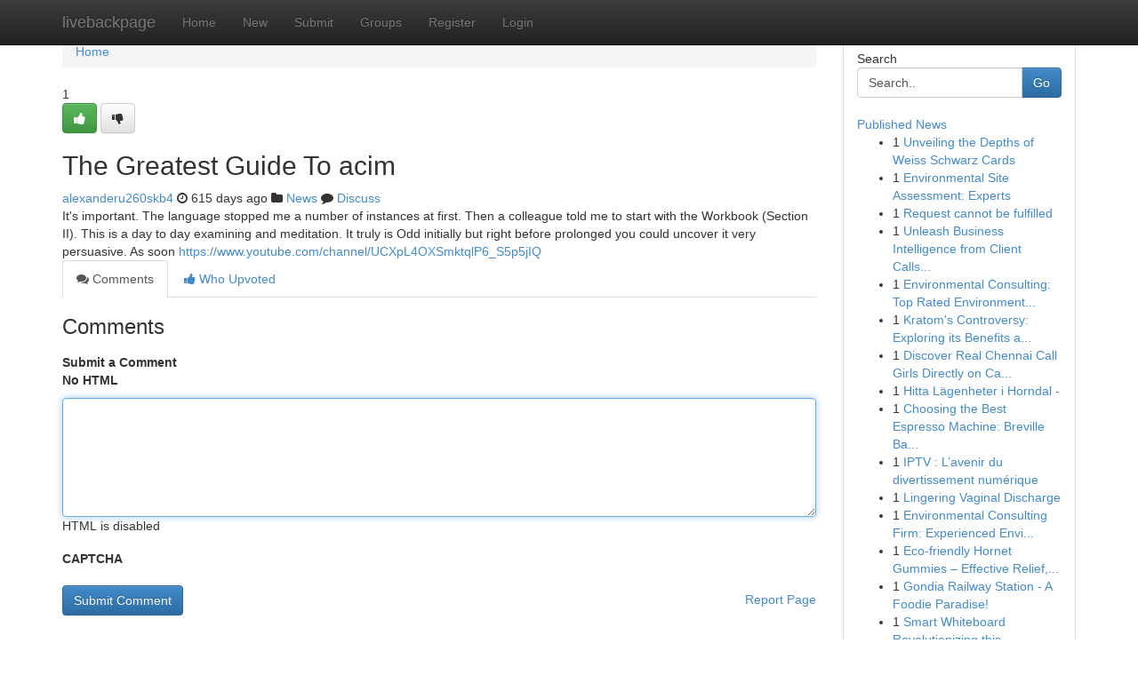

--- FILE ---
content_type: text/html; charset=UTF-8
request_url: https://livebackpage.com/story2525569/the-greatest-guide-to-acim
body_size: 4975
content:
<!DOCTYPE html>
<html class="no-js" dir="ltr" xmlns="http://www.w3.org/1999/xhtml" xml:lang="en" lang="en"><head>

<meta http-equiv="Pragma" content="no-cache" />
<meta http-equiv="expires" content="0" />
<meta http-equiv="Content-Type" content="text/html; charset=UTF-8" />	
<title>The Greatest Guide To acim</title>
<link rel="alternate" type="application/rss+xml" title="livebackpage.com &raquo; Feeds 1" href="/rssfeeds.php?p=1" />
<link rel="alternate" type="application/rss+xml" title="livebackpage.com &raquo; Feeds 2" href="/rssfeeds.php?p=2" />
<link rel="alternate" type="application/rss+xml" title="livebackpage.com &raquo; Feeds 3" href="/rssfeeds.php?p=3" />
<link rel="alternate" type="application/rss+xml" title="livebackpage.com &raquo; Feeds 4" href="/rssfeeds.php?p=4" />
<link rel="alternate" type="application/rss+xml" title="livebackpage.com &raquo; Feeds 5" href="/rssfeeds.php?p=5" />
<link rel="alternate" type="application/rss+xml" title="livebackpage.com &raquo; Feeds 6" href="/rssfeeds.php?p=6" />
<link rel="alternate" type="application/rss+xml" title="livebackpage.com &raquo; Feeds 7" href="/rssfeeds.php?p=7" />
<link rel="alternate" type="application/rss+xml" title="livebackpage.com &raquo; Feeds 8" href="/rssfeeds.php?p=8" />
<link rel="alternate" type="application/rss+xml" title="livebackpage.com &raquo; Feeds 9" href="/rssfeeds.php?p=9" />
<link rel="alternate" type="application/rss+xml" title="livebackpage.com &raquo; Feeds 10" href="/rssfeeds.php?p=10" />
<meta name="google-site-verification" content="m5VOPfs2gQQcZXCcEfUKlnQfx72o45pLcOl4sIFzzMQ" /><meta name="Language" content="en-us" />
<meta name="viewport" content="width=device-width, initial-scale=1.0">
<meta name="generator" content="Kliqqi" />

          <link rel="stylesheet" type="text/css" href="//netdna.bootstrapcdn.com/bootstrap/3.2.0/css/bootstrap.min.css">
             <link rel="stylesheet" type="text/css" href="https://cdnjs.cloudflare.com/ajax/libs/twitter-bootstrap/3.2.0/css/bootstrap-theme.css">
                <link rel="stylesheet" type="text/css" href="https://cdnjs.cloudflare.com/ajax/libs/font-awesome/4.1.0/css/font-awesome.min.css">
<link rel="stylesheet" type="text/css" href="/templates/bootstrap/css/style.css" media="screen" />

                         <script type="text/javascript" src="https://cdnjs.cloudflare.com/ajax/libs/modernizr/2.6.1/modernizr.min.js"></script>
<script type="text/javascript" src="https://cdnjs.cloudflare.com/ajax/libs/jquery/1.7.2/jquery.min.js"></script>
<style></style>
<link rel="alternate" type="application/rss+xml" title="RSS 2.0" href="/rss"/>
<link rel="icon" href="/favicon.ico" type="image/x-icon"/>
</head>

<body dir="ltr">

<header role="banner" class="navbar navbar-inverse navbar-fixed-top custom_header">
<div class="container">
<div class="navbar-header">
<button data-target=".bs-navbar-collapse" data-toggle="collapse" type="button" class="navbar-toggle">
    <span class="sr-only">Toggle navigation</span>
    <span class="fa fa-ellipsis-v" style="color:white"></span>
</button>
<a class="navbar-brand" href="/">livebackpage</a>	
</div>
<span style="display: none;"><a href="/forum">forum</a></span>
<nav role="navigation" class="collapse navbar-collapse bs-navbar-collapse">
<ul class="nav navbar-nav">
<li ><a href="/">Home</a></li>
<li ><a href="/new">New</a></li>
<li ><a href="/submit">Submit</a></li>
                    
<li ><a href="/groups"><span>Groups</span></a></li>
<li ><a href="/register"><span>Register</span></a></li>
<li ><a data-toggle="modal" href="#loginModal">Login</a></li>
</ul>
	

</nav>
</div>
</header>
<!-- START CATEGORIES -->
<div class="subnav" id="categories">
<div class="container">
<ul class="nav nav-pills"><li class="category_item"><a  href="/">Home</a></li></ul>
</div>
</div>
<!-- END CATEGORIES -->
	
<div class="container">
	<section id="maincontent"><div class="row"><div class="col-md-9">

<ul class="breadcrumb">
	<li><a href="/">Home</a></li>
</ul>

<div itemscope itemtype="http://schema.org/Article" class="stories" id="xnews-2525569" >


<div class="story_data">
<div class="votebox votebox-published">

<div itemprop="aggregateRating" itemscope itemtype="http://schema.org/AggregateRating" class="vote">
	<div itemprop="ratingCount" class="votenumber">1</div>
<div id="xvote-3" class="votebutton">
<!-- Already Voted -->
<a class="btn btn-default btn-success linkVote_3" href="/login" title=""><i class="fa fa-white fa-thumbs-up"></i></a>
<!-- Bury It -->
<a class="btn btn-default linkVote_3" href="/login"  title="" ><i class="fa fa-thumbs-down"></i></a>


</div>
</div>
</div>
<div class="title" id="title-3">
<span itemprop="name">

<h2 id="list_title"><span>The Greatest Guide To acim</span></h2></span>	
<span class="subtext">

<span itemprop="author" itemscope itemtype="http://schema.org/Person">
<span itemprop="name">
<a href="/user/alexanderu260skb4" rel="nofollow">alexanderu260skb4</a> 
</span></span>
<i class="fa fa-clock-o"></i>
<span itemprop="datePublished">  615 days ago</span>

<script>
$(document).ready(function(){
    $("#list_title span").click(function(){
		window.open($("#siteurl").attr('href'), '', '');
    });
});
</script>

<i class="fa fa-folder"></i> 
<a href="/groups">News</a>

<span id="ls_comments_url-3">
	<i class="fa fa-comment"></i> <span id="linksummaryDiscuss"><a href="#discuss" class="comments">Discuss</a>&nbsp;</span>
</span> 





</div>
</div>
<span itemprop="articleBody">
<div class="storycontent">
	
<div class="news-body-text" id="ls_contents-3" dir="ltr">
It&#039;s important. The language stopped me a number of instances at first. Then a colleague told me to start with the Workbook (Section II). This is a day to day examining and meditation. It truly is Odd initially but right before prolonged you could uncover it very persuasive. As soon <a id="siteurl" target="_blank" href="https://www.youtube.com/channel/UCXpL4OXSmktqlP6_S5p5jIQ">https://www.youtube.com/channel/UCXpL4OXSmktqlP6_S5p5jIQ</a><div class="clearboth"></div> 
</div>
</div><!-- /.storycontent -->
</span>
</div>

<ul class="nav nav-tabs" id="storytabs">
	<li class="active"><a data-toggle="tab" href="#comments"><i class="fa fa-comments"></i> Comments</a></li>
	<li><a data-toggle="tab" href="#who_voted"><i class="fa fa-thumbs-up"></i> Who Upvoted</a></li>
</ul>


<div id="tabbed" class="tab-content">

<div class="tab-pane fade active in" id="comments" >
<h3>Comments</h3>
<a name="comments" href="#comments"></a>
<ol class="media-list comment-list">

<a name="discuss"></a>
<form action="" method="post" id="thisform" name="mycomment_form">
<div class="form-horizontal">
<fieldset>
<div class="control-group">
<label for="fileInput" class="control-label">Submit a Comment</label>
<div class="controls">

<p class="help-inline"><strong>No HTML  </strong></p>
<textarea autofocus name="comment_content" id="comment_content" class="form-control comment-form" rows="6" /></textarea>
<p class="help-inline">HTML is disabled</p>
</div>
</div>


<script>
var ACPuzzleOptions = {
   theme :  "white",
   lang :  "en"
};
</script>

<div class="control-group">
	<label for="input01" class="control-label">CAPTCHA</label>
	<div class="controls">
	<div id="solvemedia_display">
	<script type="text/javascript" src="https://api.solvemedia.com/papi/challenge.script?k=1G9ho6tcbpytfUxJ0SlrSNt0MjjOB0l2"></script>

	<noscript>
	<iframe src="http://api.solvemedia.com/papi/challenge.noscript?k=1G9ho6tcbpytfUxJ0SlrSNt0MjjOB0l2" height="300" width="500" frameborder="0"></iframe><br/>
	<textarea name="adcopy_challenge" rows="3" cols="40"></textarea>
	<input type="hidden" name="adcopy_response" value="manual_challenge"/>
	</noscript>	
</div>
<br />
</div>
</div>

<div class="form-actions">
	<input type="hidden" name="process" value="newcomment" />
	<input type="hidden" name="randkey" value="75578554" />
	<input type="hidden" name="link_id" value="3" />
	<input type="hidden" name="user_id" value="2" />
	<input type="hidden" name="parrent_comment_id" value="0" />
	<input type="submit" name="submit" value="Submit Comment" class="btn btn-primary" />
	<a href="https://remove.backlinks.live" target="_blank" style="float:right; line-height: 32px;">Report Page</a>
</div>
</fieldset>
</div>
</form>
</ol>
</div>
	
<div class="tab-pane fade" id="who_voted">
<h3>Who Upvoted this Story</h3>
<div class="whovotedwrapper whoupvoted">
<ul>
<li>
<a href="/user/alexanderu260skb4" rel="nofollow" title="alexanderu260skb4" class="avatar-tooltip"><img src="/avatars/Avatar_100.png" alt="" align="top" title="" /></a>
</li>
</ul>
</div>
</div>
</div>
<!-- END CENTER CONTENT -->


</div>

<!-- START RIGHT COLUMN -->
<div class="col-md-3">
<div class="panel panel-default">
<div id="rightcol" class="panel-body">
<!-- START FIRST SIDEBAR -->

<!-- START SEARCH BOX -->
<script type="text/javascript">var some_search='Search..';</script>
<div class="search">
<div class="headline">
<div class="sectiontitle">Search</div>
</div>

<form action="/search" method="get" name="thisform-search" class="form-inline search-form" role="form" id="thisform-search" >

<div class="input-group">

<input type="text" class="form-control" tabindex="20" name="search" id="searchsite" value="Search.." onfocus="if(this.value == some_search) {this.value = '';}" onblur="if (this.value == '') {this.value = some_search;}"/>

<span class="input-group-btn">
<button type="submit" tabindex="21" class="btn btn-primary custom_nav_search_button" />Go</button>
</span>
</div>
</form>

<div style="clear:both;"></div>
<br />
</div>
<!-- END SEARCH BOX -->

<!-- START ABOUT BOX -->

	


<div class="headline">
<div class="sectiontitle"><a href="/">Published News</a></div>
</div>
<div class="boxcontent">
<ul class="sidebar-stories">

<li>
<span class="sidebar-vote-number">1</span>	<span class="sidebar-article"><a href="https://livebackpage.com/story6462117/unveiling-the-depths-of-weiss-schwarz-cards" class="sidebar-title">Unveiling the Depths of Weiss Schwarz Cards </a></span>
</li>
<li>
<span class="sidebar-vote-number">1</span>	<span class="sidebar-article"><a href="https://livebackpage.com/story6462116/environmental-site-assessment-experts" class="sidebar-title">Environmental Site Assessment: Experts</a></span>
</li>
<li>
<span class="sidebar-vote-number">1</span>	<span class="sidebar-article"><a href="https://livebackpage.com/story6462115/request-cannot-be-fulfilled" class="sidebar-title">Request cannot be fulfilled</a></span>
</li>
<li>
<span class="sidebar-vote-number">1</span>	<span class="sidebar-article"><a href="https://livebackpage.com/story6462114/unleash-business-intelligence-from-client-calls-with-ai" class="sidebar-title">Unleash Business Intelligence from Client Calls...</a></span>
</li>
<li>
<span class="sidebar-vote-number">1</span>	<span class="sidebar-article"><a href="https://livebackpage.com/story6462113/environmental-consulting-top-rated-environmental-solutions" class="sidebar-title">Environmental Consulting: Top Rated Environment...</a></span>
</li>
<li>
<span class="sidebar-vote-number">1</span>	<span class="sidebar-article"><a href="https://livebackpage.com/story6462112/kratom-s-controversy-exploring-its-benefits-and-hazards" class="sidebar-title"> Kratom&#039;s Controversy: Exploring its Benefits a...</a></span>
</li>
<li>
<span class="sidebar-vote-number">1</span>	<span class="sidebar-article"><a href="https://livebackpage.com/story6462111/discover-real-chennai-call-girls-directly-on-callgirlserviceagra" class="sidebar-title">Discover Real Chennai Call Girls Directly on Ca...</a></span>
</li>
<li>
<span class="sidebar-vote-number">1</span>	<span class="sidebar-article"><a href="https://livebackpage.com/story6462110/hitta-lägenheter-i-horndal" class="sidebar-title">Hitta L&auml;genheter i Horndal -  </a></span>
</li>
<li>
<span class="sidebar-vote-number">1</span>	<span class="sidebar-article"><a href="https://livebackpage.com/story6462109/choosing-the-best-espresso-machine-breville-barista-touch-impress-vs-oracle-jet" class="sidebar-title">Choosing the Best Espresso Machine: Breville Ba...</a></span>
</li>
<li>
<span class="sidebar-vote-number">1</span>	<span class="sidebar-article"><a href="https://livebackpage.com/story6462108/iptv-l-avenir-du-divertissement-numérique" class="sidebar-title">IPTV : L&rsquo;avenir du divertissement num&eacute;rique</a></span>
</li>
<li>
<span class="sidebar-vote-number">1</span>	<span class="sidebar-article"><a href="https://livebackpage.com/story6462107/lingering-vaginal-discharge" class="sidebar-title">Lingering Vaginal Discharge </a></span>
</li>
<li>
<span class="sidebar-vote-number">1</span>	<span class="sidebar-article"><a href="https://livebackpage.com/story6462106/environmental-consulting-firm-experienced-environmental-solutions" class="sidebar-title">Environmental Consulting Firm: Experienced Envi...</a></span>
</li>
<li>
<span class="sidebar-vote-number">1</span>	<span class="sidebar-article"><a href="https://livebackpage.com/story6462105/eco-friendly-hornet-gummies-effective-relief-premium-taste-and-easy-edibles" class="sidebar-title">Eco-friendly Hornet Gummies &ndash; Effective Relief,...</a></span>
</li>
<li>
<span class="sidebar-vote-number">1</span>	<span class="sidebar-article"><a href="https://livebackpage.com/story6462104/gondia-railway-station-a-foodie-paradise" class="sidebar-title">Gondia Railway Station - A Foodie Paradise!</a></span>
</li>
<li>
<span class="sidebar-vote-number">1</span>	<span class="sidebar-article"><a href="https://livebackpage.com/story6462103/smart-whiteboard-revolutionizing-this" class="sidebar-title">Smart Whiteboard Revolutionizing this</a></span>
</li>

</ul>
</div>

<!-- END SECOND SIDEBAR -->
</div>
</div>
</div>
<!-- END RIGHT COLUMN -->
</div></section>
<hr>

<!--googleoff: all-->
<footer class="footer">
<div id="footer">
<span class="subtext"> Copyright &copy; 2026 | <a href="/search">Advanced Search</a> 
| <a href="/">Live</a>
| <a href="/">Tag Cloud</a>
| <a href="/">Top Users</a>
| Made with <a href="#" rel="nofollow" target="_blank">Kliqqi CMS</a> 
| <a href="/rssfeeds.php?p=1">All RSS Feeds</a> 
</span>
</div>
</footer>
<!--googleon: all-->


</div>
	
<!-- START UP/DOWN VOTING JAVASCRIPT -->
	
<script>
var my_base_url='http://livebackpage.com';
var my_kliqqi_base='';
var anonymous_vote = false;
var Voting_Method = '1';
var KLIQQI_Visual_Vote_Cast = "Voted";
var KLIQQI_Visual_Vote_Report = "Buried";
var KLIQQI_Visual_Vote_For_It = "Vote";
var KLIQQI_Visual_Comment_ThankYou_Rating = "Thank you for rating this comment.";


</script>
<!-- END UP/DOWN VOTING JAVASCRIPT -->


<script type="text/javascript" src="https://cdnjs.cloudflare.com/ajax/libs/jqueryui/1.8.23/jquery-ui.min.js"></script>
<link href="https://cdnjs.cloudflare.com/ajax/libs/jqueryui/1.8.23/themes/base/jquery-ui.css" media="all" rel="stylesheet" type="text/css" />




             <script type="text/javascript" src="https://cdnjs.cloudflare.com/ajax/libs/twitter-bootstrap/3.2.0/js/bootstrap.min.js"></script>

<!-- Login Modal -->
<div class="modal fade" id="loginModal" tabindex="-1" role="dialog">
<div class="modal-dialog">
<div class="modal-content">
<div class="modal-header">
<button type="button" class="close" data-dismiss="modal" aria-hidden="true">&times;</button>
<h4 class="modal-title">Login</h4>
</div>
<div class="modal-body">
<div class="control-group">
<form id="signin" action="/login?return=/story2525569/the-greatest-guide-to-acim" method="post">

<div style="login_modal_username">
	<label for="username">Username/Email</label><input id="username" name="username" class="form-control" value="" title="username" tabindex="1" type="text">
</div>
<div class="login_modal_password">
	<label for="password">Password</label><input id="password" name="password" class="form-control" value="" title="password" tabindex="2" type="password">
</div>
<div class="login_modal_remember">
<div class="login_modal_remember_checkbox">
	<input id="remember" style="float:left;margin-right:5px;" name="persistent" value="1" tabindex="3" type="checkbox">
</div>
<div class="login_modal_remember_label">
	<label for="remember" style="">Remember</label>
</div>
<div style="clear:both;"></div>
</div>
<div class="login_modal_login">
	<input type="hidden" name="processlogin" value="1"/>
	<input type="hidden" name="return" value=""/>
	<input class="btn btn-primary col-md-12" id="signin_submit" value="Sign In" tabindex="4" type="submit">
</div>
    
<hr class="soften" id="login_modal_spacer" />
	<div class="login_modal_forgot"><a class="btn btn-default col-md-12" id="forgot_password_link" href="/login">Forgotten Password?</a></div>
	<div class="clearboth"></div>
</form>
</div>
</div>
</div>
</div>
</div>

<script>$('.avatar-tooltip').tooltip()</script>
<script defer src="https://static.cloudflareinsights.com/beacon.min.js/vcd15cbe7772f49c399c6a5babf22c1241717689176015" integrity="sha512-ZpsOmlRQV6y907TI0dKBHq9Md29nnaEIPlkf84rnaERnq6zvWvPUqr2ft8M1aS28oN72PdrCzSjY4U6VaAw1EQ==" data-cf-beacon='{"version":"2024.11.0","token":"e7bf2aaea7dd4ed98e0af51c26b486dc","r":1,"server_timing":{"name":{"cfCacheStatus":true,"cfEdge":true,"cfExtPri":true,"cfL4":true,"cfOrigin":true,"cfSpeedBrain":true},"location_startswith":null}}' crossorigin="anonymous"></script>
</body>
</html>
